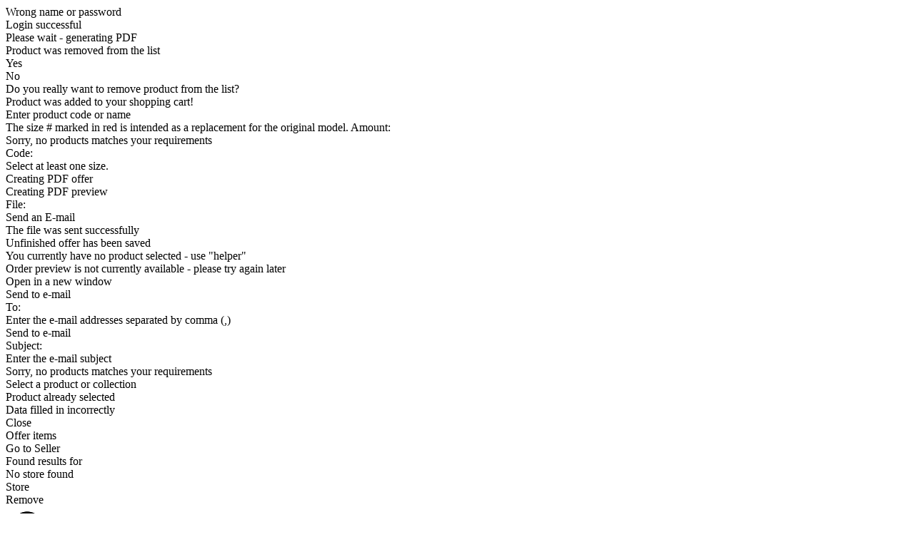

--- FILE ---
content_type: text/html; charset=UTF-8
request_url: https://www.bennongroup.cz/produkt/0734040965_predator-s3-high?lang=en
body_size: 12144
content:
<!DOCTYPE html>
<html lang="en">
<head>
    <meta charset="utf-8" />
    <meta http-equiv="X-UA-Compatible" content="IE=edge">
    <meta content="width=device-width, initial-scale=1.0" name="viewport" />
    <title>Product | BENNON</title>
    <meta name="author" content="BENNON Group a. s." />
    <meta name="keywords" content="BENNON" />
            <meta name="description" content="Wholesale for Bennon partners.
Downloadable catalogue, new products in pre-sale and discounts for partners." />
        <meta name="robots" content="" />
    <meta name="MobileOptimized" content="320">
            <meta property="og:url"           content="" />
        <meta property="og:title"         content="" />
        <meta property="og:description"   content="" />
        <meta property="og:site_name"     content="BENNON"/>
        <meta property="og:image"         content="" />

        <link rel="shortcut icon" type="image/x-icon" href="https://www.bennongroup.cz/favicobennon.png" />

    <link rel="stylesheet" type="text/css" href="https://www.bennongroup.cz/assets/frontend/js_user/jquery.fancybox.min.css">
    <!--smart loock start-->


    <script type='text/javascript'>
        window.smartlook||(function(d) {
            var o=smartlook=function(){ o.api.push(arguments)},h=d.getElementsByTagName('head')[0];
            var c=d.createElement('script');o.api=new Array();c.async=true;c.type='text/javascript';
            c.charset='utf-8';c.src='https://rec.smartlook.com/recorder.js';h.appendChild(c);
        })(document);
        smartlook('init', '8a66cd454f60c3764e10895dac6e704cc6c26899');
</script>

        <!-- Google Tag Manager -->
        <script>(function(w,d,s,l,i){w[l]=w[l]||[];w[l].push({'gtm.start':
                new Date().getTime(),event:'gtm.js'});var f=d.getElementsByTagName(s)[0],
            j=d.createElement(s),dl=l!='dataLayer'?'&l='+l:'';j.async=true;j.src=
            'https://www.googletagmanager.com/gtm.js?id='+i+dl;f.parentNode.insertBefore(j,f);
        })(window,document,'script','dataLayer','GTM-NSWR89SH');</script>
    <!-- End Google Tag Manager -->
    <script>
        window.dataLayer = window.dataLayer || [];
    function gtag(){
    dataLayer.push(arguments);
    }
    gtag('consent', 'default', {
    'ad_storage': 'denied',
    'ad_user_data': 'denied',
    'ad_personalization': 'denied',
    'analytics_storage': 'denied'
    });

    </script>
    
    
<link href="https://www.bennongroup.cz/assets/frontend/css/master.css" rel="stylesheet">
<link href="https://www.bennongroup.cz/assets/frontend/css/header2.css" rel="stylesheet">

<!-- SWITCHER -->
<link rel="stylesheet" id="switcher-css" type="text/css" href="https://www.bennongroup.cz/assets/frontend/plugins/switcher/css/switcher.css" media="all"/>
<link rel="alternate stylesheet" type="text/css" href="https://www.bennongroup.cz/assets/frontend/plugins/switcher/css/color1.css" title="color1" media="all"/>
<link rel="alternate stylesheet" type="text/css" href="https://www.bennongroup.cz/assets/frontend/plugins/switcher/css/color2.css" title="color2" media="all"/>
<link rel="alternate stylesheet" type="text/css" href="https://www.bennongroup.cz/assets/frontend/plugins/switcher/css/color3.css" title="color3" media="all"/>
<link rel="alternate stylesheet" type="text/css" href="https://www.bennongroup.cz/assets/frontend/plugins/switcher/css/color4.css" title="color4" media="all"/>
<link rel="alternate stylesheet" type="text/css" href="https://www.bennongroup.cz/assets/frontend/plugins/switcher/css/color5.css" title="color5" media="all"/>

<link rel="stylesheet" href="https://www.bennongroup.cz/assets/frontend/css/jquery.mCustomScrollbar.css" />

<link rel="alternate stylesheet" type="text/css" href="https://www.bennongroup.cz/assets/frontend/css/custom.css?id=1159" title="custom" media="all"/>

<script src="https://www.bennongroup.cz/assets/frontend/js/jquery-1.11.2.min.js"></script>

<script src="https://www.bennongroup.cz/assets/frontend/js/bootstrap.min.js"></script>

<link type="text/css" rel="stylesheet" href="https://www.bennongroup.cz/assets/frontend/css/overhang.min.css" />
<link type="text/css" rel="stylesheet" href="https://www.bennongroup.cz/assets/frontend/plugins/lightslider/css/lightslider.css" />
<script src="https://www.bennongroup.cz/assets/frontend/plugins/lightslider/js/lightslider.js"></script>

<link type="text/css" rel="stylesheet" href="https://www.bennongroup.cz/assets/frontend/plugins/lightgalery/css/lightgallery.css" />
<link type="text/css" rel="stylesheet" href="https://www.bennongroup.cz/assets/frontend/css/jquery.typeahead.min.css"/>
<link type="text/css" rel="stylesheet" href="https://www.bennongroup.cz/assets/frontend/css/notie.css"/>
<link type="text/css" rel="stylesheet" href="https://www.bennongroup.cz/assets/frontend/css/bootstrap-colorpicker.min.css"/>

<script src="https://www.bennongroup.cz/assets/frontend/plugins/lightgalery/js/lightgallery.js"></script>

<!--[if lt IE 9]>
<script src="https://oss.maxcdn.com/html5shiv/3.7.2/html5shiv.min.js"></script>
<![endif]-->

<link href="https://cdnjs.cloudflare.com/ajax/libs/slick-carousel/1.9.0/slick.min.css" rel="stylesheet" type="text/css" />
<link href="https://cdnjs.cloudflare.com/ajax/libs/slick-carousel/1.9.0/slick-theme.min.css" rel="stylesheet" type="text/css" />

<link href="https://www.bennongroup.cz/assets/frontend/css_user/custom27.css?id=1154" rel="stylesheet" type="text/css" media="all" />
<script src="https://www.bennongroup.cz/assets/frontend/js_user/custom_head.js"></script>

<link type="text/css" rel="stylesheet" href="https://cdn.datatables.net/1.10.12/css/dataTables.bootstrap.min.css" />

<link type="text/css" rel="stylesheet" href="https://cdnjs.cloudflare.com/ajax/libs/malihu-custom-scrollbar-plugin/3.1.5/jquery.mCustomScrollbar.min.css"/>
<link type="text/css" rel="stylesheet" href="https://www.bennongroup.cz//assets/backend/theme/global/plugins/tinymce/skins/lightgray/skin.min.css" />
<link href="https://www.bennongroup.cz//assets/backend/theme/global/plugins/AJAXUpload/css/dropzone.min.css" rel="stylesheet" type="text/css" />
<link href="https://www.bennongroup.cz//assets/frontend/css/inputmask.css" rel="stylesheet" type="text/css" />
<link href="https://www.bennongroup.cz//assets/frontend/css/tooltipster.bundle.min.css" rel="stylesheet" type="text/css" />

    <script>
        (function (i, s, o, g, r, a, m) {
            i['GoogleAnalyticsObject'] = r;
            i[r] = i[r] || function () {
                (i[r].q = i[r].q || []).push(arguments)
            }, i[r].l = 1 * new Date();
            a = s.createElement(o),
                m = s.getElementsByTagName(o)[0];
            a.async = 1;
            a.src = g;
            m.parentNode.insertBefore(a, m)
        })(window, document, 'script', 'https://www.google-analytics.com/analytics.js', 'ga');

        ga('create', 'UA-98872369-1', 'auto');
        ga('send', 'pageview');
    </script>








    <style>

       body .sekce_wrapper_modal .active_item_s {
            background: red!important;
            color: white;
        }

        .zoomed_data_sys{
            display: none;
        }
        .zoomed_data_sys.onzoomed {
            display: block;
        }
            #productDetails .alternative_wrapper{
                position: relative;
            }
        .archivbtn:hover{
            background-color: #d43c13;
            color: white;
        }

        .archiv_sekce{
            display: flex;
            flex-direction: row-reverse;
        }



        .archivbtn{
            text-transform: uppercase;
        }
        #b2b-reports .tab-content input[type=text], #b2b-reports #prehledy_form > .row + .row div:first-child .form-group input { width: 215px; }
        #faktury .grid-3 { align-items: center; }
        #faktury .form-control { height: 36px; }
        #faktury label[for="faktury-kod"] { position: relative; top: 8px; }
        

        @font-face {
            font-family: 'SpaceGrotesk';
            src: url('../assets/frontend/fonts/SpaceGrotesk.svg#SpaceGrotesk') format('svg'),
            url('../assets/frontend/fonts/SpaceGrotesk.ttf') format('truetype'),
            url('../assets/frontend/fonts/SpaceGrotesk.woff') format('woff');
            font-weight: normal;
            font-style: normal;
        }


        .spc_slider video {
            width: 100%;
        }

        #cc_div .zoom {

            height:auto;

        }

        .slick-prev {
            left: 15px;
            z-index: 3;
        }

        .slick-next {
            right: 15px;
            z-index: 3;
        }

        ul.slick-dots {
            bottom: 25px;
        }

        ul.slick-dots li button:before {
            font-size: 16px;
        }

        #slidersbennon .slick-slide {
            position: relative;
        }

        [class^="position-pozice"] {
            position: absolute;
            display: flex;
            top: 20px;
            bottom: 60px;
            left: 20px;
            right: 20px;
            z-index: 2;
        }
        .position-pozice_2 {
            justify-content: center;
        }
        .position-pozice_3 {
            justify-content: flex-end;
        }
        .position-pozice_4 {
            align-items: center;
        }
        .position-pozice_5 {
            align-items: center;
            justify-content: center;
        }
        .position-pozice_6 {
            align-items: center;
            justify-content: flex-end;
        }
        .position-pozice_7 {
            align-items: flex-end;
        }
        .position-pozice_8 {
            align-items: flex-end;
            justify-content: center;
        }
        .position-pozice_9 {
            align-items: flex-end;
            justify-content: flex-end;
        }

        [class^="position-pozice"] a {
            display: block;
            height: 32px;
            padding: 0 15px;
            border-radius: 15px;
            background-color: #000;
            color: #fff;
            font-family: SpaceGrotesk;
            font-size: 16px;
            line-height: 32px;
            text-decoration: none;
        }
        [class^="position-pozice"] a:hover {
            text-decoration: none;
        }



      body .header-search_form .tt-dataset .img_result,body #b2b-create_order .tt-dataset .img_result,body #b2b-reports .tt-dataset .img_result {
          width: initial!important;
          max-width: 100%!important;
       }
     body .header-search_form .tt-dataset .img_result,body #b2b-create_order .tt-dataset .img_result,body #b2b-reports .tt-dataset .img_result {
         width: initial!important;
         max-width: 100% !important;
       }




    </style>
    <script type="text/javascript">
        !function(g,t){g.type="text/javascript";g.async=true;g.src=
            "https://c"+"t.l"+"eady.com/AJv0Qy69gF9bZTW0/L"+".js";t=t[0];t.
        parentNode.insertBefore(g,t);}(document.createElement("script"),
            document.getElementsByTagName("script"));
    </script>

</head>


<body class="animated-css EN c_darkmode" data-scrolling-animations="false" >

<div class="nespravnyPP14 hidden">Wrong name or password</div>
<div class="uspesne_pPP15 hidden">Login successful</div>
<div class="prosim_cePP150 hidden">Please wait - generating PDF</div>
<div class="produkt_bPP122 hidden">Product was removed from the list</div>
<div class="ano_P120 hidden">Yes</div>
<div class="neP121 hidden">No</div>
<div class="opravdu_cPP119 hidden">Do you really want to remove product from the list?</div>
<div class="zbozi_bylPP92 hidden">Product was added to your shopping cart!</div>
<div class="zadejte_kPP91 hidden">Enter product code or name</div>
<div class="nahrad_model hidden">The size # marked in red is intended as a replacement for the original model. Amount: </div>
<div class="vasim_pozPP68 hidden">Sorry, no products matches your requirements</div>
<div class="kodP34 hidden">Code:</div>
<div class="neni_velikost_detail hidden">Select at least one size.
</div>
<div class="nab_generuji_pdf hidden">Creating PDF offer
</div>
<div class="nab_vytvarim_nahled_pdf hidden">Creating PDF preview
</div>
<div class="nab_soubor hidden">File:
</div>
<div class="nab_odeslat_email hidden">Send an E-mail
</div>
<div class="nab_soubor_odeslan hidden">The file was sent successfully
</div>
<div class="nab_byla_ulozena hidden">Unfinished offer has been saved
</div>
<div class="neni_vybrany_produkt hidden">You currently have no product selected - use "helper"
</div>
<div class="pr_nahled_neni_k_dispozici hidden">Order preview is not currently available - please try again later
</div>
<div class="otevrit_vPP188 hidden">Open in a new window</div>
<div class="zaslat_naPP189 hidden">Send to e-mail</div>
<div class="komu_P141 hidden">To:</div>
<div class="zadejte_ePP142 hidden">Enter the e-mail addresses separated by comma (,)</div>
<div class="obsahP145 hidden">Send to e-mail</div>
<div class="predmetP143 hidden">Subject:</div>
<div class="zadejte_pPP144 hidden">Enter the e-mail subject</div>
<div style="display:none;" class="hlaska_prehledynabidka_not">Are you sure you want to delete the selected offers?
</div>
<div class="naseptavac_nenalezeno hidden">Sorry, no products matches your requirements
</div>
<div class="vyber_pr_kol hidden">Select a product or collection
</div>
<div class="pr_jiz_vybran hidden">Product already selected
</div>
<div class="chybne_vyplnene_ud hidden">Data filled in incorrectly
</div>
<div class="Zavrit_btn hidden">Close
</div>
<div class="polozky_nabidky_modal hidden">Offer items
</div>


<div class="prejitnaprodejce hidden">Go to Seller</div>
<div class="nofoundprodejce hidden">Found results for</div>
<div class="nofoundprodejna  hidden">No store found</div>
<div class="prodejna_header  hidden">Store</div>
<div class="odebratP118  hidden">Remove</div>











<div class="loader disable"></div>
<div class="sp-body">
    <!-- Loader Landing Page -->
    <div id="ip-container" class="ip-container">
        <div class="ip-header">
            <div class="ip-loader">
                <div class="text-center">
                    <div class="ip-logo">
                        <a class="logo"></a>
                    </div>
                </div>
                <svg class="ip-inner" width="60px" height="60px" viewBox="0 0 80 80">
                    <path class="ip-loader-circlebg" d="M40,10C57.351,10,71,23.649,71,40.5S57.351,71,40.5,71 S10,57.351,10,40.5S23.649,10,39.3,10z" />
                    <path id="ip-loader-circle" class="ip-loader-circle" d="M40,10C57.351,10,71,23.649,71,40.5S57.351,71,40.5,71 S10,57.351,10,40.5S23.649,10,40.5,10z" />
                </svg>
            </div>
        </div>
    </div>
</div>
<!-- Loader end -->

<!-- Start Switcher -->

<div class="switcher-wrapper">

</div>

<!-- End Switcher -->
<header id="header" class="header-v2">
    <div class="header-top">
        

        <div class="container">
            <div class="row">
                <div class="col-sm-12 text-right">
                                            <ul class="language-switch">
                            <!-- todo přidat jazyky z adminu -->
                            EN                            <li ><a  title="CZ" href="javascript:;"><img src="https://www.bennongroup.cz/assets/frontend/vlajky/CZ_FLAG.png" alt="CZ"/>CZ</a></li>
                            <li class='active'><a  title="EN" href="javascript:;"><img src="https://www.bennongroup.cz/assets/frontend/vlajky/UK_FLAG.png" alt="EN"/>EN</a></li>
                            <li ><a  title="PL" href="javascript:;"><img src="https://www.bennongroup.cz/assets/frontend/vlajky/PL_FLAG.png" alt="PL"/>PL</a></li>
                            <li ><a  title="DE" href="javascript:;"><img src="https://www.bennongroup.cz/assets/frontend/vlajky/DE_FLAG.png" alt="DE"/>DE</a></li>
                            <!--add de-->
                            <li  ><a title="HU" href="javascript:;"><img src="https://www.bennongroup.cz/assets/frontend/vlajky/HU_FLAG.png" alt="HU"/>HU</a></li>
                        </ul>
                                        <div class='cart-sum  hidden'>
                                                

                                        </div>
                </div>
            </div>
        </div>

    <div class="header-middle">
        <div class="container relative">
            <div class="row">
                <div class="col-md-4">
                    <a href="https://www.bennongroup.cz/" class="logo pull-left">
                        <img src="https://www.bennongroup.cz/assets/frontend/img/logo-bennon.png">
                    </a>
                </div>
                <div class="col-md-5">
                    <ul class="pull-left contact-list">
                        <li>
                            <a href="mailto:info@bennon.cz">
                                <span class="icon_mail"></span>
                                <span class="contact-list_label font-main font-weight-normal">E-mail:</span>
                                <span class="contact-list_value font-main font-weight-normal">info@bennon.cz</span>
                            </a>
                        </li>
                        <li>
                            <a href="tel:+496170961709">
                                <span class="icon_phone"></span>
                                <span class="contact-list_label font-main font-weight-normal">Questions</span>
                                <span class="contact-list_value font-main font-weight-normal">+420 602 757 164</span>
                            </a>
                        </li>
                    </ul>
                </div>
                <div class="col-md-3">
                    <div class="header-search">
                        <div class="header-search_form">
                           <!-- sekce vyhledávání pomocí inputu-->
                            <form class="product-search form-inline" action="https://www.bennongroup.cz/hledam">
                                <div class="form-group">
                                    <label class="sr-only" for="searchQuery">Search ...</label>
                                    <input id="search-query" class="product-search_field font-main font-weight-normal search-query" name="hledam" type="search" placeholder="Search ..." />
                                </div>
                                <button type="submit" class="product-search_btn hvr-border-fade">
                                    <i class="fa fa-search"></i>
                                </button>
                            </form>
                        </div>
                    </div>
                </div>
            </div>
        </div>
    </div>

        <div class="header-nav navbar navbar-main-slide">
        <div class="container">
            <i class="fa fa-bars mobileMenuNav mobileMenuSwitcher onlyMobile"></i>                                              
            <nav class="menu-container"><ul class="nav navbar-nav navbar-main ff"><li class=""><a href="https://www.bennongroup.cz/">home</a><li class=" dropdown"><a  href="https://www.bennongroup.cz/sortiment/produkty">PRODUCTS</a><ul class="dropdown-menu clr-box"><div class="dropdown-menu-bottom"></div><li><a href = "https://www.bennongroup.cz/pracovni-a-bezpecnostni-sektor/produkty"><img src="https://www.bennongroup.cz/assets/kategorie_thumb/136040734040965_predator_s3_esd_high_new_logo_7.png"><br>Work and safety</a></li><li><a href = "https://www.bennongroup.cz/outdoor/produkty"><img src="https://www.bennongroup.cz/assets/kategorie_thumb/136050890040050_peak_green_high_07.png"><br>Outdoor</a></li><li><a href = "https://www.bennongroup.cz/ostatni/produkty"><img src="https://www.bennongroup.cz/assets/kategorie_thumb/13606ostatni_3.png"><br>Other</a></li><li><a href = "https://www.bennongroup.cz/vyprodej/produkty"><img src="https://www.bennongroup.cz/assets/kategorie_thumb/13620vyprodej_2.png"><br>Sale</a></li><li><a href = "https://www.bennongroup.cz/barefoot/produkty"><img src="https://www.bennongroup.cz/assets/kategorie_thumb/136270938060060_bosky_black_barefoot_03.png"><br>Barefoot</a></li><li><a href = "https://www.bennongroup.cz/tactical/produkty"><img src="https://www.bennongroup.cz/assets/kategorie_thumb/13625fotkos_do_uvodos-02.png"><br>Tactical </a></li><li><a href = "https://www.bennongroup.cz/white-ortho/produkty"><img src="https://www.bennongroup.cz/assets/kategorie_thumb/13626fotkos_do_uvodos-01.png"><br>CleanSphere</a></li></ul></li><li class=" dropdown"><a  href="https://www.bennongroup.cz/o-nas/clanky">About Us</a><ul class="dropdown-menu clanky_menu clr-box"><div class="dropdown-menu-bottom"></div><li><a  class="clanekmenu_li" href = "https://www.bennongroup.cz/grant-programme/clanek">Grant programme</a></li><li><a  class="clanekmenu_li" href = "https://www.bennongroup.cz/terms-of-delivery-and-complaints/clanek">Terms of Delivery and Complaints</a></li><li><a  class="clanekmenu_li" href = "https://www.bennongroup.cz/trading-terms-and-conditions/clanek">Trading Terms and Conditions</a></li><li><a  class="clanekmenu_li" href = "https://www.bennongroup.cz/code-of-conduct/clanek">Code of Conduct</a></li><li><a  class="clanekmenu_li" href = "https://www.bennongroup.cz/mission-and-vision-of-the-company/clanek">Mission and Vision of the Company</a></li><li><a  class="clanekmenu_li" href = "https://www.bennongroup.cz/trademarks/clanek">Trademarks</a></li><li><a  class="clanekmenu_li" href = "https://www.bennongroup.cz/about-the-company/clanek">About the Company</a></li></ul></li><li class=""><a href="https://www.bennongroup.cz/kontakty">Contacts</a></li></ul></nav>
            <div class="login-link">
                <a class="" style="margin-left: 15px;" href="https://www.bennongroup.cz/nova-registrace">REGISTRATION</a><a href="javascript:;">Log in</a>"
                <form style='visibility:visible;' name="login_form" id="login_form_user" action="https://www.bennongroup.cz/admin/prihlaseni" method="POST" class="login-window">
                    <input type="hidden" class="form-control" name="frontend" id="typ_login" value="1">
                    <div class="form-group">
                        <label for="usr">Name:</label>
                        <input type="text" name="identity" class="form-control" id="usr" placeholder="" required>
                    </div>
                    <div class="form-group mb15">
                        <label for="pwd">Password:</label>
                        <input type="password" name="password" class="form-control" id="pwd" placeholder="" required>
                        <span toggle="#password-field" class="fa fa-fw fa-eye field-icon toggle-password"></span>
                    </div>
                                            
                                        <div class="pswd-rcwr">
                        <a href="https://www.bennongroup.cz/potize-s-prihlasenim-en/clanek">Problem to log in?</a>
                    </div>
                    <div class="login-submit">
                        <a href="javascript:;" onclick="test_login_data()">Log in</a>
                    </div>
                    <div class="login-bottom-border"></div>
                </form>
            </div>
        </div>
    </div>
</header>
    <div class="container logmenu  non-logged">
        <div class="row">
                        <div class="col-xs-2 logmenu-item person 55">
                <a href="/muj-profil/b2b_uzivatel">
                    <span class="logmenu-item-ico" ></span>
                    <br>
                                        <span class="logmenu-item-text"> </span>
                </a>
            </div>

                        <div class="col-xs-2  logmenu-item objednavky ">
                <a href="/muj-profil/b2b_objednat">
                    <span class="logmenu-item-ico" ></span>
                    <br>
                    <span class="logmenu-item-text text-uppercase">Order</span>
                </a>
            </div>
            <div class="col-xs-2   logmenu-item reklamace hidden">
                <a href="javascript:;">
                    <span class="logmenu-item-ico" ></span>
                    <br>
                    <span class="logmenu-item-text text-uppercase">Make a Complaint<br>Return</span>
                </a>
            </div>
            <div  class="col-xs-2  logmenu-item nabidka">
                <a href="/muj-profil/b2b_vytvorit_nabidku">
                    <span class="logmenu-item-ico" ></span>
                    <br>
                    <span class="logmenu-item-text text-uppercase">Create a commercial offer</span>
                </a>
            </div>
            <div  class="col-xs-2  logmenu-item prehledy">

                
                <a href="javascript:;">
                    <span class="logmenu-item-ico" style="background: url(/assets/frontend/img/theme/prehledy.png) no-repeat;"></span>
                    <br>
                    <span class="logmenu-item-text text-uppercase">Overviews</span>
                </a>
            </div>
            <div class="col-xs-2 logmenu-item download">
                <a href="/muj-profil/prehledy_ke_stazeni/propagacni_materialy">
                    <span class="logmenu-item-ico" style="background: url(/assets/frontend/img/theme/download.png) no-repeat;"></span>
                    <br>
                    <span class="logmenu-item-text text-uppercase">Download</span>
                </a>
            </div>

            <div class="col-xs-2 logmenu-item download" >
                <a href="/muj-profil/b2b_reklamovat">
                    <span class="logmenu-item-ico" style="background: url(/assets/frontend/img/theme/reklamace.png) no-repeat;"></span>
                    <br>
                    <span class="logmenu-item-text text-uppercase">Complaints 
</span>
                </a>
            </div>

            
        </div>
    </div>
<button id="open_modal_obj" style="display: none;" type="button" class="btn btn-info btn-lg" data-toggle="modal" data-target="#myModal">Open Modal</button>
<div class="modal fade" id="modalobj" role="dialog">
    <div class="modal-dialog">

        <!-- Modal content-->
        <div class="modal-content">
            <div class="modal-header">
                <button type="button" class="close" data-dismiss="modal">&times;</button>
                <h4 class="modal-title"></h4>
            </div>
            <div class="modal-body">

            </div>
            <div class="modal-footer">
                <button type="button" class="btn btn-default" data-dismiss="modal">Close</button>
            </div>
        </div>

    </div>
</div>


    <div class="container theme-container error-page-not-found">
       Něco se pokazilo. Zadali jste správnou url adresu?
    </div>

<div id="sessions_redirect" style="display: none;"></div>
<div id="sessions_redirect2" style="display: none;"></div>



<footer id="footer" class="scroll-stop">
    <a class="goToTop font-additional color-main text-uppercase" href="#" id="scrollTop">
        <i class="fa fa-angle-up"></i>
        <span>Up</span>
    </a>
    <div class="footer-top">
        <div class="container">
            <div class="row">

                                    <div class="col-lg-3 col-md-6 col-sm-6 col-xs-12 clearfix wow fadeInLeft" data-wow-delay="0.3s">
                        <p><a class="footer-top_logo" href="../../">&nbsp;</a></p>
<div class="footer-top_container clearfix" style="text-align: justify;"><span class="font-main font-weight-normal color-additional">BENNON Group a.s. develops and distributes work. safety and outdoor footwear and clothes of own brand BENNON.<br /></span>
<ul class="footer-social-list">
<li><span style="color: #fa4616;"><a style="color: #fa4616;" href="https://www.facebook.com/BENNON-1599773750264107/"><span class="social_facebook">&nbsp;</span></a></span></li>
<li><span style="color: #fa4616;"><a style="color: #fa4616;" href="https://www.youtube.com/channel/UCeDJlksEumKVyFgwvk565sg"><span class="social_youtube">&nbsp;</span></a></span></li>
<li><span style="color: #fa4616;"><a style="color: #fa4616;" href="https://www.linkedin.com/company/15233690?trk=vsrp_companies_cluster_name&amp;trkInfo=VSRPsearchId%3A5237074141486453408021%2CVSRPtargetId%3A15233690%2CVSRPcmpt%3Acompanies_cluster"><span class="social_linkedin">&nbsp;</span></a></span></li>
<li><span style="color: #fa4616;"><a style="color: #fa4616;" href="https://www.instagram.com/bennon_cz/"><span class="social_instagram">&nbsp;</span></a></span></li>
</ul>
</div>                    </div>
                    <div class="col-lg-3 col-md-6 col-sm-6 col-xs-12 clearfix wow fadeInUp footer-img" data-wow-delay="0.3s">
                        <div class="footer-top_container clearfix">&nbsp;</div>                    </div>
                    <div class="col-lg-3 col-md-6 col-sm-6 col-xs-12 clearfix wow fadeInUp" data-wow-delay="0.3s">
                        <h4 class="footer-top_title color-main font-additional font-weight-bold text-uppercase">MENU</h4>
<div class="footer-top_container clearfix">
<ul class="footer-nav">
<li><a class="font-main font-weight-normal color-additional" href="../../../o-nas/clanky"><em class="fa fa-angle-double-right customColor">&nbsp;</em> ABOUT US</a></li>
<li><a class="font-main font-weight-normal color-additional" href="../../../sortiment/produkty?lang=en"><em class="fa fa-angle-double-right customColor">&nbsp;</em> PRODUCTS</a></li>
<li><a class="font-main font-weight-normal color-additional" href="../../../kontakty"><em class="fa fa-angle-double-right customColor">&nbsp;</em> CONTACTS</a></li>
<li><a class="font-main font-weight-normal color-additional" href="../../../certifikace"><em class="fa fa-angle-double-right customColor">&nbsp;</em>EU DECLARATION OF CONFORMITY</a></li>

</ul>
</div>                        <!--<li><a class="font-main font-weight-normal color-additional" href="'.base_url().'online-katalog?lang=en"><em class="fa fa-angle-double-right customColor">&nbsp;</em>CATALOGUE</a></li>-->


                        

                            <li class="special_kata"><a class="font-main font-weight-normal color-additional" href="https://www.bennongroup.cz/online-katalog?lang=en"><em class="fa fa-angle-double-right customColor">&nbsp;</em>CATALOGUE</a></li>

                                                                                                    <li class="special_kata"><a class="font-main font-weight-normal color-additional" href="https://www.bennongroup.cz/user-manual"><em class="fa fa-angle-double-right customColor">&nbsp;</em>USER MANUAL</a></li>
                        

                        
                    </div>
                    <div class="col-lg-3 col-md-6 col-sm-6 col-xs-12 clearfix wow fadeInRight" data-wow-delay="0.3s">
                        <h4 class="footer-top_title color-main font-additional font-weight-bold text-uppercase">KONTAKT</h4>
<div class="footer-top_container clearfix">
<ul class="footer-contact">
<li class="font-main font-weight-normal color-additional"><span class="icon_pin">&nbsp;</span>BENNON Group a. s.<br />&nbsp;&Scaron;edes&aacute;t&aacute; 7015, 760 01 Zl&iacute;n</li>
<li class="font-main font-weight-normal color-additional oneLine"><span class="icon_phone">&nbsp;</span>+420 602 757 164</li>
<li class="font-main font-weight-normal color-additional oneLine"><span class="icon_mail">&nbsp;</span>info@bennon.cz</li>
<li class="font-main font-weight-normal color-additional"><span class="icon_clock">&nbsp;</span>Mon&ndash;Fri : 7:00&ndash;15:30 <br /><br /></li>
</ul>
</div>                    </div>

                
            </div>
        </div>
    </div>

    <div class="footer-bottom">

        <div class="container">
            <div class="row">
                <div class="col-lg-6 col-md-6 col-sm-6 col-xs-12 clearfix">
                    <span class="footer_copyright color-additional font-main font-weight-light wow fadeInLeft" data-wow-delay="0.3s">
                      &copy; 2026 BENNON Group a. s.
                    </span>
                </div>
            </div>
        </div>
    </div>
</footer>
<script src="https://www.bennongroup.cz/assets/frontend/js/modernizr.custom.js"></script>
<script src="https://www.bennongroup.cz/assets/frontend/js/jquery.placeholder.min.js"></script>
<script src="https://www.bennongroup.cz/assets/frontend/js/smoothscroll.min.js"></script>
<!--
 Loader
<script src="<?//= base_url(); ?>assets/frontend/plugins/loader/js/classie.js"></script>
<script src="<?//= base_url(); ?>assets/frontend/plugins/loader/js/pathLoader.js"></script>
<script src="<?//= base_url(); ?>assets/frontend/plugins/loader/js/main.js"></script>
<script src="<?//= base_url(); ?>assets/frontend/js/classie.js"></script>-->

<!--Owl Carousel-->
<script src="https://www.bennongroup.cz/assets/frontend/plugins/owl-carousel/owl.carousel.min.js"></script>

<!--Custom scrollbar-->
<script src="https://www.bennongroup.cz/assets/frontend/js/jquery.mCustomScrollbar.concat.min.js"></script>

<!-- bxSlider -->
<script src="https://www.bennongroup.cz/assets/frontend/plugins/bxslider/jquery.bxslider.min.js"></script>

<!--Switcher-->
<script src="https://www.bennongroup.cz/assets/frontend/plugins/switcher/js/bootstrap-select.js"></script>
<script src="https://www.bennongroup.cz/assets/frontend/plugins/switcher/js/dmss.js"></script>
<!-- SCRIPTS -->
<script type="text/javascript" src="https://www.bennongroup.cz/assets/frontend/plugins/isotope/jquery.isotope.min.js"></script>

<!--THEME-->
<script src="https://www.bennongroup.cz/assets/frontend/js/wow.min.js"></script>
<script src="https://www.bennongroup.cz/assets/frontend/js/cssua.min.js"></script>
<script src="https://www.bennongroup.cz/assets/frontend/js/theme.js"></script>

<!--exporty do různých formátů-->
<script type="text/javascript" src="https://www.bennongroup.cz/assets/frontend/js/tableExport.js"></script>
<script type="text/javascript" src="https://www.bennongroup.cz/assets/frontend/js/jquery.base64.js"></script>
<script type="text/javascript" src="https://www.bennongroup.cz/assets/frontend/js/html2canvas.js"></script>
<script type="text/javascript" src="https://www.bennongroup.cz/assets/frontend/js/sprintf.js"></script>
<script type="text/javascript" src="https://www.bennongroup.cz/assets/frontend/js/jspdf.js"></script>
<script type="text/javascript" src="https://www.bennongroup.cz/assets/frontend/js/base64.js"></script>
<script type="text/javascript" src="https://www.bennongroup.cz/assets/frontend/js/pdf.js"></script>
<script type="text/javascript" src="https://www.bennongroup.cz/assets/frontend/js/pdf.worker.js"></script>

<script type="text/javascript" src="https://cdn.datatables.net/1.10.12/js/jquery.dataTables.min.js"></script>
<script type="text/javascript" src="https://cdn.datatables.net/1.10.12/js/dataTables.bootstrap.min.js"></script>

<script type="text/javascript" src="https://cdnjs.cloudflare.com/ajax/libs/malihu-custom-scrollbar-plugin/3.1.5/jquery.mCustomScrollbar.concat.min.js"></script>
<script src="https://www.bennongroup.cz/assets/frontend/js/bootstrap-colorpicker.min.js"></script>
<script src="https://www.bennongroup.cz/assets/backend/theme/global/plugins/tinymce/tinymce.min.js" type="text/javascript"></script>
<script src="https://www.bennongroup.cz/assets/backend/theme/global/plugins/AJAXUpload/js/dropzone.min.js" type="text/javascript"></script>

<!-- konjec exporty do různých formátů-->

<!--<script src="https://use.typekit.net/uxz8gjf.js"></script>-->
<script>try{Typekit.load({ async: true });}catch(e){}</script>

<!-- REVOLUTION SLIDER-->

<!-- Revolution Slider css -->
<!-- ------------------------------------------------------------------------------------------------------------>
<link rel="stylesheet" type="text/css" media="all" href="https://www.bennongroup.cz/zstyleslider/revslider/public/assets/css/settings.css" />
<!-- ------------------------------------------------------------------------------------------------------------>
<!-- konec Revolution SLider cSS -->
<script src="https://www.bennongroup.cz/zstyleslider/revslider/public/assets/js/jquery.themepunch.tools.min.js"></script>
<script src="https://www.bennongroup.cz/zstyleslider/revslider/public/assets/js/jquery.themepunch.revolution.min.js"></script>
<script id="revslider_script" src="https://www.bennongroup.cz/zstyleslider/assets/js/revslider.js"></script>

<!-- Uživatelské scripty -->

<script src="https://www.bennongroup.cz/assets/frontend/js/typeahead.bundle.min.js"></script>
<script src="https://www.bennongroup.cz/assets/frontend/js_user/custom_footer100.js?id=3012"></script>
<script src="https://www.bennongroup.cz/assets/frontend/js/overhang.min.js"></script>
<script src="https://www.bennongroup.cz/assets/frontend/js/notie.min.js"></script>
<script src="https://www.bennongroup.cz/assets/frontend/js/jquery.inputmask.bundle25.min.js"></script>
<script src="https://www.bennongroup.cz/assets/frontend/js/tooltipster.bundle.min.js"></script>
<script src="https://cdnjs.cloudflare.com/ajax/libs/slick-carousel/1.9.0/slick.min.js"></script>




<script>

    $(document).on({
        mouseenter: function () {

            // Hover over code
            var title = $(this).attr('data-title');
            $(this).data('tipText', title).removeAttr('data-title');
            $('<div class="tooltip_hover"></div>')
                .html(title)
                .appendTo('body')
                .fadeIn('slow');
        },
        mouseleave: function () {

            // Hover out code
            $(this).attr('data-title', $(this).data('tipText'));
            $('.tooltip_hover').remove();
        },
        mousemove: function (e) {

            var mousex = e.pageX + 15; //Get X coordinates
            var mousey = e.pageY - 15; //Get Y coordinates
            $('.tooltip_hover').css({ top: mousey, left: mousex });


          //  console.log("pozice"+mousex+" y "+mousey);

        }
    }, ".tooltip-on_spc");



    $(document).on({
        focus: function (e) {
            var title = $(this).attr('data-title');
            $(this).data('tipText', title).removeAttr('data-title');
            $('<div class="tooltip_hover"></div>')
                .html(title)
                .appendTo('body')
                .fadeIn('slow');

        var bodyRect = document.body.getBoundingClientRect();
        var rect = $(this).get(0).getBoundingClientRect();
        var bounding=$(this).get(0).getBoundingClientRect();
        var mousex = rect.left - bodyRect.left + 15; //Get X coordinates
        var mousey = rect.top - bodyRect.top - 15; //Get Y coordinates
        $('.tooltip_hover').css({ top: mousey, left: mousex });
       // console.log(bounding);
           // setFocus(e);
            /*
            var title = $(this).attr('data-title');
            $(this).data('tipText', title).removeAttr('data-title');
            $('<div class="tooltip_hover"></div>')
                .html(title)
                .appendTo('body')
                .fadeIn('slow');
                */
           // console.log("focus IN");

        },focusout: function (e) {
            $(this).attr('data-title', $(this).data('tipText'));
            $('.tooltip_hover').remove();
          //  console.log("focus OUT");
        }}, ".tooltip-on_spc");

</script>


                        <!--start modal popup-->
<!--kone cmodal popup-->

<script>
    const queryString25 = window.location.search;
    const urlParams25 = new URLSearchParams(queryString25);

    $(document).on('hidden.bs.modal', '#popupmodal_dotaznik2', function (event) {
        console.log('close modal dotaznik');

        $.ajax({
            url: '/frontend/home/update_dotaznik_modal',
            type: 'post',
            dataType: 'json',
            success: function (html) {

                if(html.stav==1){


                }
            },
            error: function (request, status, error) {
                console.log('error dotaznik_request');
            }
        });


    });

    $(document).ready(function(){
        if (location.pathname=="/") { //home system
            /*
                        if($('#popupmodal').length>0){
                            $('#popupmodal').modal();
                        }
                        */

        }

        if($('#certifikace_fomr').length>0) {
            if (urlParams25.get('lang') === null) {

                if (urlParams25.get('lang') === null) {
                    $('#search_kat-cert_lang').find('option[value="CZ"]').prop('selected', true);
                    document.getElementById("certifikace_fomr").submit();

                }

            }
        }

    });

    $(document).ready(function(){

        if (document.cookie.indexOf('visited=true') == -1) {
            // const timestamp = new Date().getTime(); // current time
            //const exp = timestamp + (60 * 60 * 24 * 1000 * 7)
            var fifteenDays =60 * 60 * 24*1000;
            var expires = new Date((new Date()).valueOf() + fifteenDays); //1 den
            document.cookie = "visited=true;expires=" + expires.toUTCString();

            
            if (location.pathname=="/") { //zobraz pouze na home
                $('#popupmodal').modal();
            }

                    }else{

                        if (location.pathname=="/") { //zobraz pouze na home
                $('#popupmodal').modal();
            }

                    }

        if ($(".mobile-show-filter").length) {
            $(".mobile-show-filter").click(function(){
                $(this).addClass("hidden");
                $("#mobile-show").addClass("active");
            });
        };


        // start zoom


        if($('.zoomed_data_sys').length>0){


                $(document).find('.header_alternative_product_content  img').hover(
                    function() {
                        $('.zoomed_data_sys').addClass('onzoomed');
                    }, function() {
                        $('.zoomed_data_sys').removeClass('onzoomed');
                    }
                );



        }



        $(document).on({
            mouseenter: function () {
                //stuff to do on mouse enter
                $('.zoomed_data_sys').addClass('onzoomed');
            },
            mouseleave: function () {
                //stuff to do on mouse leave
                $('.zoomed_data_sys').removeClass('onzoomed');
            }
        }, ".header_alternative_product_content  img"); //pass the element as an argument to .on




        //konec zoom

        if($('#info_import').length>0 && $('#info_import').hasClass("active_info")){

            $('#info_import').modal();

        }

    });


    var delete_cookie = function(name) {
        document.cookie = name + '=;expires=Thu, 01 Jan 1970 00:00:01 GMT;';
    };

    var validNavigation = false;


    $(document).ready(function() {
        window.onbeforeunload = function() {
            if (!validNavigation) {
                delete_cookie('visited=true');
            }
        }
// Attach the event keypress to exclude the F5 refresh
        $('document').bind('keypress', function(e) {
            if (e.keyCode == 116){
                validNavigation = true;
            }
        });
// Attach the event click for all links in the page
        $("a").bind("click", function() {
            validNavigation = true;
        });
// Attach the event submit for all forms in the page
        $("form").bind("submit", function() {
            validNavigation = true;
        });
// Attach the event click for all inputs in the page
        $("input[type=submit]").bind("click", function() {
            validNavigation = true;
        });


        if($('select[name=velikost_temp]').length>0){
            $('select[name=velikost]').on('change',function(){
                var ref=$(this).find('option:selected');
                var attr=ref.attr('data-value_orig');
                var attr2=ref.attr('data-value');
                $('select[name=velikost_temp]').find('option[data-value="'+attr2+'"]').prop('selected',true);
            });


        }



    });
</script>


<div class="modal" id="popupmodal_dotaznik87878" tabindex="-1" role="dialog">
    <div class="modal-dialog modal-dialog-center" role="document">
        <div class="modal-content">
            <div class="modal-header">
                <button type="button" class="close" data-dismiss="modal" aria-label="Close">
                    <span aria-hidden="true">×</span>
                </button>
                <h3>Kontakty aktualizace</h3>
            </div>
            <div class="modal-body">
                <p>Vážení obchodní partneři,<br>v rámci zkvalitňování našich služeb a zrychlení procesů vyřizování požadavků<br>Vás prosíme o 10 minut Vašeho času na vyplnění přiloženého dotazníku.<br> V případě nejasností prosím kontaktujte svého obchodního zástupce.<br>Za vyplnění dotazníku Vám předem děkujeme<br> a jako kompenzaci Vám zašleme dárek.</p>
                <p><a href="https://www.bennongroup.cz/muj-profil/dotaznik" title="Přejít na dotazník">Spustit dotazník</a></p>
            </div>
        </div>
    </div>
</div>


        




    
<script>
    // -----------------------------------------------------------------------------------------------------------------
    // ------------------------------VYSVÍCENÍ KONKRÉTNÍ VELIKOSTI PRO NÁHRADU PRODUKTU---------------------------------
    // -----------------------------------------------------------------------------------------------------------------
    $(document).on('show.bs.modal', '#info_nahrada', function () {

        let isexistveliksot=false;

        $(document).find('.itemssss_veliksot').remove();
        //check params veliksot data
        let veldata=($('#info_nahrada').attr('velikost') !== undefined ? $('#info_nahrada').attr('velikost') : "");
        let size=($('#info_nahrada').attr('size') !== undefined ? $('#info_nahrada').attr('size') : "");
        if(veldata!==""){
            // ---------------------------------check modal table data -------------------------------------------------
            if( $(document).find('.order-table-data .tableRowName td strong').length>0) { //exist data veliksot table
                $(document).find('.order-table-data .tableRowName td strong').each(function () {
                    let item = $(this);
                    if (item.text().trim() == veldata) {
                        item.closest("td").addClass('active_item_s'); //add specific class data
                        isexistveliksot=true;
                    }
                });
            }
          //-------------------------------koenc check modal table ---------------------------------------------------
            if(isexistveliksot){

                let text=$('.nahrad_model').text().replace("#","<strong>"+veldata+"</strong>")+" <strong>"+size+"</strong>";
                $(document).find('#info_nahrada').find(".sekce_wrapper_modal").prepend('<p style="color:red;" class="itemssss_veliksot">'+text+'</p>');
            }

         }
     });

     // -----------------------------------------------------------------------------------------------------------------
     // ------------------------------VYSVÍCENÍ KONKRÉTNÍ VELIKOSTI PRO NÁHRADU PRODUKTU---------------------------------
     // -----------------------------------------------------------------------------------------------------------------

    //konec vysvícení dat pro konkrétní produkt
    $(document).ready(function(){
        $(".toggle-password").click(function() {

            $(this).toggleClass("fa-eye fa-eye-slash");
            var input =$(this).prev("input");
            if (input.attr("type") == "password") {
                input.attr("type", "text");
            } else {
                input.attr("type", "password");
            }
        });
        if($('.nahradaopen').length>0){

            $('.nahradaopen').on('click',function(){
                var ref=$(this);
                var idorig=ref.attr('data-idnahrad');
                var idnahrada=ref.attr('data-idnahrad2');
                let velikost = (ref.attr('data-velikost') !== undefined ? ref.attr('data-velikost') : "");

                let size= (ref.attr('data-size') !== undefined ? ref.attr('data-size') : "");

                $.ajax({
                    url: '/frontend/B2B/get_nahrada_html',
                    type: 'post',
                    data:{'id_product_orig':idorig,'id_nahrada':idnahrada,'velikost':velikost},
                    dataType: 'json',
                    success: function (html) {
                        if(html.stav===1){
                            $('#info_nahrada .sekce_wrapper_modal').html(html.html);
                            if(velikost!==""){
                                $('#info_nahrada').attr('size',size);
                                $('#info_nahrada').attr('velikost',velikost);
                                $('#info_nahrada').modal();

                            }else{
                                $('#info_nahrada').attr('size','');
                                $('#info_nahrada').attr('velikost','');
                                $('#info_nahrada').modal();
                            }


                        }
                    },
                    error: function (request, status, error) {
                        console.log('error dotaznik_request');
                    }
                });
            });

            $(document).on('click','#order_from_import',function(){

                console.log("click import");
                var pocet=$(document).find('#objednat_alternative .order-table-data input[type=number]').filter(function () {
                    return this.value!=="";
                }).length;

                if(pocet===0){
                    console.log("nic nevybrnáno");
                    notie.alert('success', $('.neni_velikost_detail').text(), 3);
                }else{
                    console.log("v pořádku");

                    var datas=$(document).find('#objednat_alternative .order-table-data input[type=number]').filter(function () {
                        return this.value!=="";
                    }).serialize();




                    $.ajax({
                        url: '/pridat-do-kosiku_order',
                        type: 'post',
                        data: datas,
                        dataType: 'json',
                        beforeSend: function() {
                            // setting a timeout
                            $('.loader').removeClass('disable');
                        },
                        success: function (json) {
                            $('.loader').addClass('disable');
                            $('#productAlerts').html('<div class="alert green">' + json.message + ' <i class="close"></i></div>');
                            notie.alert('success', $(".zbozi_bylPP92").text(), 2);
                            $('.btn-add-to-cart-error_alternative').fadeOut();
                            $('#objednat_alternative').find('input[type="number"]').each(function(){
                                $(this).val('');
                            });
                            $('html, body').animate({scrollTop: $('#header').offset().top}, 'slow');
                            $('.cart-sum span').first().html(json.pocet_par);
                            $('.cart-sum span').eq(1).html(json.cena_total);

                        },
                        error: function (request, status, error) {
                            $('#productAlerts').html('<div class="alert red"> Produkt se nepodařilo vložit do košíku. <i class="close"></i></div>');
                        }
                    });
               }
            });
        }

    });


</script>




</body>
</html>


--- FILE ---
content_type: text/css
request_url: https://www.bennongroup.cz//assets/frontend/css/inputmask.css
body_size: 404
content:
span.im-caret {
    -webkit-animation: 1s blink step-end infinite;
    -moz-animation: 1s blink step-end infinite;
    -ms-animation: 1s blink step-end infinite;
    -o-animation: 1s blink step-end infinite;
    animation: 1s blink step-end infinite;
}

@keyframes blink {
    from, to {
        border-right-color: black;
    }
    50% {
        border-right-color: transparent;
    }
}

@-moz-keyframes blink {
    from, to {
        border-right-color: black;
    }
    50% {
        border-right-color: transparent;
    }
}

@-webkit-keyframes blink {
    from, to {
        border-right-color: black;
    }
    50% {
        border-right-color: transparent;
    }
}

@-ms-keyframes blink {
    from, to {
        border-right-color: black;
    }
    50% {
        border-right-color: transparent;
    }
}

@-o-keyframes blink {
    from, to {
        border-right-color: black;
    }
    50% {
        border-right-color: transparent;
    }
}

span.im-static {
    color: grey;
}

div.im-colormask {
    display: inline-block;
    border-style: inset;
    border-width: 2px;
    -webkit-appearance: textfield;
    -moz-appearance: textfield;
    appearance: textfield;
}

div.im-colormask > input {
    position: absolute !important;
    display: inline-block;
    background-color: transparent;
    color: transparent;
    caret-color: transparent;
    -webkit-appearance: caret;
    -moz-appearance: caret;
    appearance: caret;
    border-style: none;
    left: 0; /*calculated*/
}

div.im-colormask > input:focus {
    outline: none;
}

div.im-colormask > input::selection{
    background: none;
}
div.im-colormask > input::-moz-selection{
    background: none;
}

div.im-colormask > div {
    color: black;
    display: inline-block;
    width: 100px; /*calculated*/
}

--- FILE ---
content_type: text/plain
request_url: https://www.google-analytics.com/j/collect?v=1&_v=j102&a=205261688&t=pageview&_s=1&dl=https%3A%2F%2Fwww.bennongroup.cz%2Fprodukt%2F0734040965_predator-s3-high%3Flang%3Den&ul=en-us%40posix&dt=Product%20%7C%20BENNON&sr=1280x720&vp=1280x720&_u=IEBAAEABAAAAACAAI~&jid=1824526512&gjid=955716784&cid=129037890.1768752020&tid=UA-98872369-1&_gid=811784512.1768752020&_r=1&_slc=1&z=1507975812
body_size: -450
content:
2,cG-GKHKRYLBC7